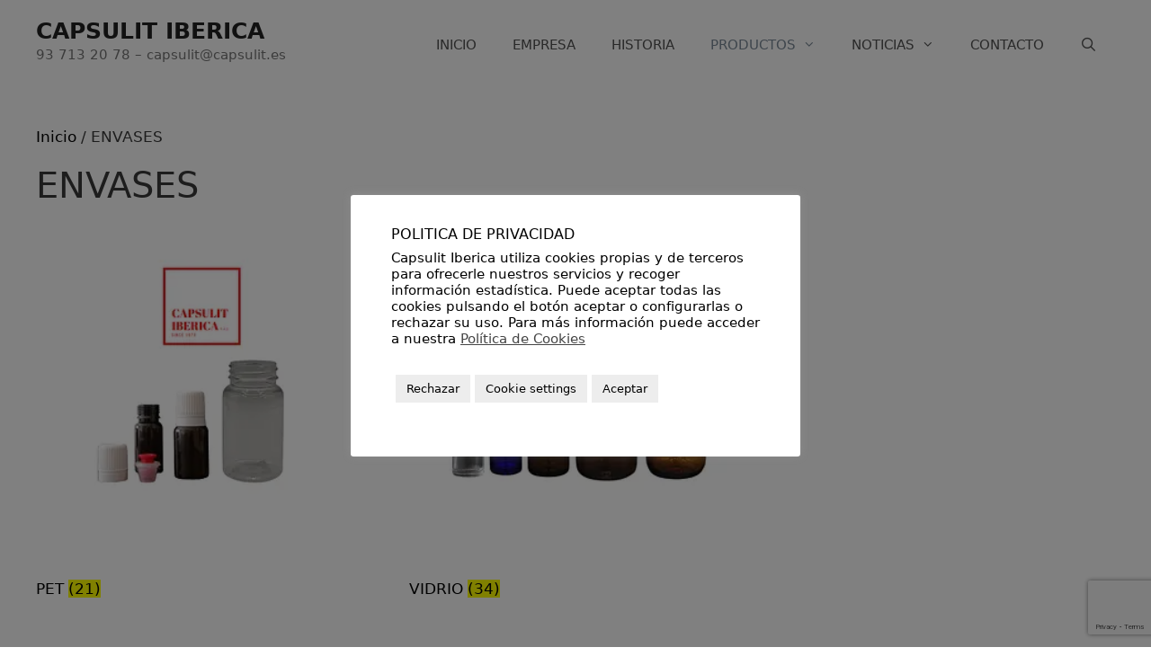

--- FILE ---
content_type: text/html; charset=utf-8
request_url: https://www.google.com/recaptcha/api2/anchor?ar=1&k=6LckfnkiAAAAAJ4bFyoh0tTKx6CxQ51D5-6jVwRi&co=aHR0cDovL2NhcHN1bGl0LmVzOjgw&hl=en&v=PoyoqOPhxBO7pBk68S4YbpHZ&size=invisible&anchor-ms=20000&execute-ms=30000&cb=n2s5kp7t3u46
body_size: 48843
content:
<!DOCTYPE HTML><html dir="ltr" lang="en"><head><meta http-equiv="Content-Type" content="text/html; charset=UTF-8">
<meta http-equiv="X-UA-Compatible" content="IE=edge">
<title>reCAPTCHA</title>
<style type="text/css">
/* cyrillic-ext */
@font-face {
  font-family: 'Roboto';
  font-style: normal;
  font-weight: 400;
  font-stretch: 100%;
  src: url(//fonts.gstatic.com/s/roboto/v48/KFO7CnqEu92Fr1ME7kSn66aGLdTylUAMa3GUBHMdazTgWw.woff2) format('woff2');
  unicode-range: U+0460-052F, U+1C80-1C8A, U+20B4, U+2DE0-2DFF, U+A640-A69F, U+FE2E-FE2F;
}
/* cyrillic */
@font-face {
  font-family: 'Roboto';
  font-style: normal;
  font-weight: 400;
  font-stretch: 100%;
  src: url(//fonts.gstatic.com/s/roboto/v48/KFO7CnqEu92Fr1ME7kSn66aGLdTylUAMa3iUBHMdazTgWw.woff2) format('woff2');
  unicode-range: U+0301, U+0400-045F, U+0490-0491, U+04B0-04B1, U+2116;
}
/* greek-ext */
@font-face {
  font-family: 'Roboto';
  font-style: normal;
  font-weight: 400;
  font-stretch: 100%;
  src: url(//fonts.gstatic.com/s/roboto/v48/KFO7CnqEu92Fr1ME7kSn66aGLdTylUAMa3CUBHMdazTgWw.woff2) format('woff2');
  unicode-range: U+1F00-1FFF;
}
/* greek */
@font-face {
  font-family: 'Roboto';
  font-style: normal;
  font-weight: 400;
  font-stretch: 100%;
  src: url(//fonts.gstatic.com/s/roboto/v48/KFO7CnqEu92Fr1ME7kSn66aGLdTylUAMa3-UBHMdazTgWw.woff2) format('woff2');
  unicode-range: U+0370-0377, U+037A-037F, U+0384-038A, U+038C, U+038E-03A1, U+03A3-03FF;
}
/* math */
@font-face {
  font-family: 'Roboto';
  font-style: normal;
  font-weight: 400;
  font-stretch: 100%;
  src: url(//fonts.gstatic.com/s/roboto/v48/KFO7CnqEu92Fr1ME7kSn66aGLdTylUAMawCUBHMdazTgWw.woff2) format('woff2');
  unicode-range: U+0302-0303, U+0305, U+0307-0308, U+0310, U+0312, U+0315, U+031A, U+0326-0327, U+032C, U+032F-0330, U+0332-0333, U+0338, U+033A, U+0346, U+034D, U+0391-03A1, U+03A3-03A9, U+03B1-03C9, U+03D1, U+03D5-03D6, U+03F0-03F1, U+03F4-03F5, U+2016-2017, U+2034-2038, U+203C, U+2040, U+2043, U+2047, U+2050, U+2057, U+205F, U+2070-2071, U+2074-208E, U+2090-209C, U+20D0-20DC, U+20E1, U+20E5-20EF, U+2100-2112, U+2114-2115, U+2117-2121, U+2123-214F, U+2190, U+2192, U+2194-21AE, U+21B0-21E5, U+21F1-21F2, U+21F4-2211, U+2213-2214, U+2216-22FF, U+2308-230B, U+2310, U+2319, U+231C-2321, U+2336-237A, U+237C, U+2395, U+239B-23B7, U+23D0, U+23DC-23E1, U+2474-2475, U+25AF, U+25B3, U+25B7, U+25BD, U+25C1, U+25CA, U+25CC, U+25FB, U+266D-266F, U+27C0-27FF, U+2900-2AFF, U+2B0E-2B11, U+2B30-2B4C, U+2BFE, U+3030, U+FF5B, U+FF5D, U+1D400-1D7FF, U+1EE00-1EEFF;
}
/* symbols */
@font-face {
  font-family: 'Roboto';
  font-style: normal;
  font-weight: 400;
  font-stretch: 100%;
  src: url(//fonts.gstatic.com/s/roboto/v48/KFO7CnqEu92Fr1ME7kSn66aGLdTylUAMaxKUBHMdazTgWw.woff2) format('woff2');
  unicode-range: U+0001-000C, U+000E-001F, U+007F-009F, U+20DD-20E0, U+20E2-20E4, U+2150-218F, U+2190, U+2192, U+2194-2199, U+21AF, U+21E6-21F0, U+21F3, U+2218-2219, U+2299, U+22C4-22C6, U+2300-243F, U+2440-244A, U+2460-24FF, U+25A0-27BF, U+2800-28FF, U+2921-2922, U+2981, U+29BF, U+29EB, U+2B00-2BFF, U+4DC0-4DFF, U+FFF9-FFFB, U+10140-1018E, U+10190-1019C, U+101A0, U+101D0-101FD, U+102E0-102FB, U+10E60-10E7E, U+1D2C0-1D2D3, U+1D2E0-1D37F, U+1F000-1F0FF, U+1F100-1F1AD, U+1F1E6-1F1FF, U+1F30D-1F30F, U+1F315, U+1F31C, U+1F31E, U+1F320-1F32C, U+1F336, U+1F378, U+1F37D, U+1F382, U+1F393-1F39F, U+1F3A7-1F3A8, U+1F3AC-1F3AF, U+1F3C2, U+1F3C4-1F3C6, U+1F3CA-1F3CE, U+1F3D4-1F3E0, U+1F3ED, U+1F3F1-1F3F3, U+1F3F5-1F3F7, U+1F408, U+1F415, U+1F41F, U+1F426, U+1F43F, U+1F441-1F442, U+1F444, U+1F446-1F449, U+1F44C-1F44E, U+1F453, U+1F46A, U+1F47D, U+1F4A3, U+1F4B0, U+1F4B3, U+1F4B9, U+1F4BB, U+1F4BF, U+1F4C8-1F4CB, U+1F4D6, U+1F4DA, U+1F4DF, U+1F4E3-1F4E6, U+1F4EA-1F4ED, U+1F4F7, U+1F4F9-1F4FB, U+1F4FD-1F4FE, U+1F503, U+1F507-1F50B, U+1F50D, U+1F512-1F513, U+1F53E-1F54A, U+1F54F-1F5FA, U+1F610, U+1F650-1F67F, U+1F687, U+1F68D, U+1F691, U+1F694, U+1F698, U+1F6AD, U+1F6B2, U+1F6B9-1F6BA, U+1F6BC, U+1F6C6-1F6CF, U+1F6D3-1F6D7, U+1F6E0-1F6EA, U+1F6F0-1F6F3, U+1F6F7-1F6FC, U+1F700-1F7FF, U+1F800-1F80B, U+1F810-1F847, U+1F850-1F859, U+1F860-1F887, U+1F890-1F8AD, U+1F8B0-1F8BB, U+1F8C0-1F8C1, U+1F900-1F90B, U+1F93B, U+1F946, U+1F984, U+1F996, U+1F9E9, U+1FA00-1FA6F, U+1FA70-1FA7C, U+1FA80-1FA89, U+1FA8F-1FAC6, U+1FACE-1FADC, U+1FADF-1FAE9, U+1FAF0-1FAF8, U+1FB00-1FBFF;
}
/* vietnamese */
@font-face {
  font-family: 'Roboto';
  font-style: normal;
  font-weight: 400;
  font-stretch: 100%;
  src: url(//fonts.gstatic.com/s/roboto/v48/KFO7CnqEu92Fr1ME7kSn66aGLdTylUAMa3OUBHMdazTgWw.woff2) format('woff2');
  unicode-range: U+0102-0103, U+0110-0111, U+0128-0129, U+0168-0169, U+01A0-01A1, U+01AF-01B0, U+0300-0301, U+0303-0304, U+0308-0309, U+0323, U+0329, U+1EA0-1EF9, U+20AB;
}
/* latin-ext */
@font-face {
  font-family: 'Roboto';
  font-style: normal;
  font-weight: 400;
  font-stretch: 100%;
  src: url(//fonts.gstatic.com/s/roboto/v48/KFO7CnqEu92Fr1ME7kSn66aGLdTylUAMa3KUBHMdazTgWw.woff2) format('woff2');
  unicode-range: U+0100-02BA, U+02BD-02C5, U+02C7-02CC, U+02CE-02D7, U+02DD-02FF, U+0304, U+0308, U+0329, U+1D00-1DBF, U+1E00-1E9F, U+1EF2-1EFF, U+2020, U+20A0-20AB, U+20AD-20C0, U+2113, U+2C60-2C7F, U+A720-A7FF;
}
/* latin */
@font-face {
  font-family: 'Roboto';
  font-style: normal;
  font-weight: 400;
  font-stretch: 100%;
  src: url(//fonts.gstatic.com/s/roboto/v48/KFO7CnqEu92Fr1ME7kSn66aGLdTylUAMa3yUBHMdazQ.woff2) format('woff2');
  unicode-range: U+0000-00FF, U+0131, U+0152-0153, U+02BB-02BC, U+02C6, U+02DA, U+02DC, U+0304, U+0308, U+0329, U+2000-206F, U+20AC, U+2122, U+2191, U+2193, U+2212, U+2215, U+FEFF, U+FFFD;
}
/* cyrillic-ext */
@font-face {
  font-family: 'Roboto';
  font-style: normal;
  font-weight: 500;
  font-stretch: 100%;
  src: url(//fonts.gstatic.com/s/roboto/v48/KFO7CnqEu92Fr1ME7kSn66aGLdTylUAMa3GUBHMdazTgWw.woff2) format('woff2');
  unicode-range: U+0460-052F, U+1C80-1C8A, U+20B4, U+2DE0-2DFF, U+A640-A69F, U+FE2E-FE2F;
}
/* cyrillic */
@font-face {
  font-family: 'Roboto';
  font-style: normal;
  font-weight: 500;
  font-stretch: 100%;
  src: url(//fonts.gstatic.com/s/roboto/v48/KFO7CnqEu92Fr1ME7kSn66aGLdTylUAMa3iUBHMdazTgWw.woff2) format('woff2');
  unicode-range: U+0301, U+0400-045F, U+0490-0491, U+04B0-04B1, U+2116;
}
/* greek-ext */
@font-face {
  font-family: 'Roboto';
  font-style: normal;
  font-weight: 500;
  font-stretch: 100%;
  src: url(//fonts.gstatic.com/s/roboto/v48/KFO7CnqEu92Fr1ME7kSn66aGLdTylUAMa3CUBHMdazTgWw.woff2) format('woff2');
  unicode-range: U+1F00-1FFF;
}
/* greek */
@font-face {
  font-family: 'Roboto';
  font-style: normal;
  font-weight: 500;
  font-stretch: 100%;
  src: url(//fonts.gstatic.com/s/roboto/v48/KFO7CnqEu92Fr1ME7kSn66aGLdTylUAMa3-UBHMdazTgWw.woff2) format('woff2');
  unicode-range: U+0370-0377, U+037A-037F, U+0384-038A, U+038C, U+038E-03A1, U+03A3-03FF;
}
/* math */
@font-face {
  font-family: 'Roboto';
  font-style: normal;
  font-weight: 500;
  font-stretch: 100%;
  src: url(//fonts.gstatic.com/s/roboto/v48/KFO7CnqEu92Fr1ME7kSn66aGLdTylUAMawCUBHMdazTgWw.woff2) format('woff2');
  unicode-range: U+0302-0303, U+0305, U+0307-0308, U+0310, U+0312, U+0315, U+031A, U+0326-0327, U+032C, U+032F-0330, U+0332-0333, U+0338, U+033A, U+0346, U+034D, U+0391-03A1, U+03A3-03A9, U+03B1-03C9, U+03D1, U+03D5-03D6, U+03F0-03F1, U+03F4-03F5, U+2016-2017, U+2034-2038, U+203C, U+2040, U+2043, U+2047, U+2050, U+2057, U+205F, U+2070-2071, U+2074-208E, U+2090-209C, U+20D0-20DC, U+20E1, U+20E5-20EF, U+2100-2112, U+2114-2115, U+2117-2121, U+2123-214F, U+2190, U+2192, U+2194-21AE, U+21B0-21E5, U+21F1-21F2, U+21F4-2211, U+2213-2214, U+2216-22FF, U+2308-230B, U+2310, U+2319, U+231C-2321, U+2336-237A, U+237C, U+2395, U+239B-23B7, U+23D0, U+23DC-23E1, U+2474-2475, U+25AF, U+25B3, U+25B7, U+25BD, U+25C1, U+25CA, U+25CC, U+25FB, U+266D-266F, U+27C0-27FF, U+2900-2AFF, U+2B0E-2B11, U+2B30-2B4C, U+2BFE, U+3030, U+FF5B, U+FF5D, U+1D400-1D7FF, U+1EE00-1EEFF;
}
/* symbols */
@font-face {
  font-family: 'Roboto';
  font-style: normal;
  font-weight: 500;
  font-stretch: 100%;
  src: url(//fonts.gstatic.com/s/roboto/v48/KFO7CnqEu92Fr1ME7kSn66aGLdTylUAMaxKUBHMdazTgWw.woff2) format('woff2');
  unicode-range: U+0001-000C, U+000E-001F, U+007F-009F, U+20DD-20E0, U+20E2-20E4, U+2150-218F, U+2190, U+2192, U+2194-2199, U+21AF, U+21E6-21F0, U+21F3, U+2218-2219, U+2299, U+22C4-22C6, U+2300-243F, U+2440-244A, U+2460-24FF, U+25A0-27BF, U+2800-28FF, U+2921-2922, U+2981, U+29BF, U+29EB, U+2B00-2BFF, U+4DC0-4DFF, U+FFF9-FFFB, U+10140-1018E, U+10190-1019C, U+101A0, U+101D0-101FD, U+102E0-102FB, U+10E60-10E7E, U+1D2C0-1D2D3, U+1D2E0-1D37F, U+1F000-1F0FF, U+1F100-1F1AD, U+1F1E6-1F1FF, U+1F30D-1F30F, U+1F315, U+1F31C, U+1F31E, U+1F320-1F32C, U+1F336, U+1F378, U+1F37D, U+1F382, U+1F393-1F39F, U+1F3A7-1F3A8, U+1F3AC-1F3AF, U+1F3C2, U+1F3C4-1F3C6, U+1F3CA-1F3CE, U+1F3D4-1F3E0, U+1F3ED, U+1F3F1-1F3F3, U+1F3F5-1F3F7, U+1F408, U+1F415, U+1F41F, U+1F426, U+1F43F, U+1F441-1F442, U+1F444, U+1F446-1F449, U+1F44C-1F44E, U+1F453, U+1F46A, U+1F47D, U+1F4A3, U+1F4B0, U+1F4B3, U+1F4B9, U+1F4BB, U+1F4BF, U+1F4C8-1F4CB, U+1F4D6, U+1F4DA, U+1F4DF, U+1F4E3-1F4E6, U+1F4EA-1F4ED, U+1F4F7, U+1F4F9-1F4FB, U+1F4FD-1F4FE, U+1F503, U+1F507-1F50B, U+1F50D, U+1F512-1F513, U+1F53E-1F54A, U+1F54F-1F5FA, U+1F610, U+1F650-1F67F, U+1F687, U+1F68D, U+1F691, U+1F694, U+1F698, U+1F6AD, U+1F6B2, U+1F6B9-1F6BA, U+1F6BC, U+1F6C6-1F6CF, U+1F6D3-1F6D7, U+1F6E0-1F6EA, U+1F6F0-1F6F3, U+1F6F7-1F6FC, U+1F700-1F7FF, U+1F800-1F80B, U+1F810-1F847, U+1F850-1F859, U+1F860-1F887, U+1F890-1F8AD, U+1F8B0-1F8BB, U+1F8C0-1F8C1, U+1F900-1F90B, U+1F93B, U+1F946, U+1F984, U+1F996, U+1F9E9, U+1FA00-1FA6F, U+1FA70-1FA7C, U+1FA80-1FA89, U+1FA8F-1FAC6, U+1FACE-1FADC, U+1FADF-1FAE9, U+1FAF0-1FAF8, U+1FB00-1FBFF;
}
/* vietnamese */
@font-face {
  font-family: 'Roboto';
  font-style: normal;
  font-weight: 500;
  font-stretch: 100%;
  src: url(//fonts.gstatic.com/s/roboto/v48/KFO7CnqEu92Fr1ME7kSn66aGLdTylUAMa3OUBHMdazTgWw.woff2) format('woff2');
  unicode-range: U+0102-0103, U+0110-0111, U+0128-0129, U+0168-0169, U+01A0-01A1, U+01AF-01B0, U+0300-0301, U+0303-0304, U+0308-0309, U+0323, U+0329, U+1EA0-1EF9, U+20AB;
}
/* latin-ext */
@font-face {
  font-family: 'Roboto';
  font-style: normal;
  font-weight: 500;
  font-stretch: 100%;
  src: url(//fonts.gstatic.com/s/roboto/v48/KFO7CnqEu92Fr1ME7kSn66aGLdTylUAMa3KUBHMdazTgWw.woff2) format('woff2');
  unicode-range: U+0100-02BA, U+02BD-02C5, U+02C7-02CC, U+02CE-02D7, U+02DD-02FF, U+0304, U+0308, U+0329, U+1D00-1DBF, U+1E00-1E9F, U+1EF2-1EFF, U+2020, U+20A0-20AB, U+20AD-20C0, U+2113, U+2C60-2C7F, U+A720-A7FF;
}
/* latin */
@font-face {
  font-family: 'Roboto';
  font-style: normal;
  font-weight: 500;
  font-stretch: 100%;
  src: url(//fonts.gstatic.com/s/roboto/v48/KFO7CnqEu92Fr1ME7kSn66aGLdTylUAMa3yUBHMdazQ.woff2) format('woff2');
  unicode-range: U+0000-00FF, U+0131, U+0152-0153, U+02BB-02BC, U+02C6, U+02DA, U+02DC, U+0304, U+0308, U+0329, U+2000-206F, U+20AC, U+2122, U+2191, U+2193, U+2212, U+2215, U+FEFF, U+FFFD;
}
/* cyrillic-ext */
@font-face {
  font-family: 'Roboto';
  font-style: normal;
  font-weight: 900;
  font-stretch: 100%;
  src: url(//fonts.gstatic.com/s/roboto/v48/KFO7CnqEu92Fr1ME7kSn66aGLdTylUAMa3GUBHMdazTgWw.woff2) format('woff2');
  unicode-range: U+0460-052F, U+1C80-1C8A, U+20B4, U+2DE0-2DFF, U+A640-A69F, U+FE2E-FE2F;
}
/* cyrillic */
@font-face {
  font-family: 'Roboto';
  font-style: normal;
  font-weight: 900;
  font-stretch: 100%;
  src: url(//fonts.gstatic.com/s/roboto/v48/KFO7CnqEu92Fr1ME7kSn66aGLdTylUAMa3iUBHMdazTgWw.woff2) format('woff2');
  unicode-range: U+0301, U+0400-045F, U+0490-0491, U+04B0-04B1, U+2116;
}
/* greek-ext */
@font-face {
  font-family: 'Roboto';
  font-style: normal;
  font-weight: 900;
  font-stretch: 100%;
  src: url(//fonts.gstatic.com/s/roboto/v48/KFO7CnqEu92Fr1ME7kSn66aGLdTylUAMa3CUBHMdazTgWw.woff2) format('woff2');
  unicode-range: U+1F00-1FFF;
}
/* greek */
@font-face {
  font-family: 'Roboto';
  font-style: normal;
  font-weight: 900;
  font-stretch: 100%;
  src: url(//fonts.gstatic.com/s/roboto/v48/KFO7CnqEu92Fr1ME7kSn66aGLdTylUAMa3-UBHMdazTgWw.woff2) format('woff2');
  unicode-range: U+0370-0377, U+037A-037F, U+0384-038A, U+038C, U+038E-03A1, U+03A3-03FF;
}
/* math */
@font-face {
  font-family: 'Roboto';
  font-style: normal;
  font-weight: 900;
  font-stretch: 100%;
  src: url(//fonts.gstatic.com/s/roboto/v48/KFO7CnqEu92Fr1ME7kSn66aGLdTylUAMawCUBHMdazTgWw.woff2) format('woff2');
  unicode-range: U+0302-0303, U+0305, U+0307-0308, U+0310, U+0312, U+0315, U+031A, U+0326-0327, U+032C, U+032F-0330, U+0332-0333, U+0338, U+033A, U+0346, U+034D, U+0391-03A1, U+03A3-03A9, U+03B1-03C9, U+03D1, U+03D5-03D6, U+03F0-03F1, U+03F4-03F5, U+2016-2017, U+2034-2038, U+203C, U+2040, U+2043, U+2047, U+2050, U+2057, U+205F, U+2070-2071, U+2074-208E, U+2090-209C, U+20D0-20DC, U+20E1, U+20E5-20EF, U+2100-2112, U+2114-2115, U+2117-2121, U+2123-214F, U+2190, U+2192, U+2194-21AE, U+21B0-21E5, U+21F1-21F2, U+21F4-2211, U+2213-2214, U+2216-22FF, U+2308-230B, U+2310, U+2319, U+231C-2321, U+2336-237A, U+237C, U+2395, U+239B-23B7, U+23D0, U+23DC-23E1, U+2474-2475, U+25AF, U+25B3, U+25B7, U+25BD, U+25C1, U+25CA, U+25CC, U+25FB, U+266D-266F, U+27C0-27FF, U+2900-2AFF, U+2B0E-2B11, U+2B30-2B4C, U+2BFE, U+3030, U+FF5B, U+FF5D, U+1D400-1D7FF, U+1EE00-1EEFF;
}
/* symbols */
@font-face {
  font-family: 'Roboto';
  font-style: normal;
  font-weight: 900;
  font-stretch: 100%;
  src: url(//fonts.gstatic.com/s/roboto/v48/KFO7CnqEu92Fr1ME7kSn66aGLdTylUAMaxKUBHMdazTgWw.woff2) format('woff2');
  unicode-range: U+0001-000C, U+000E-001F, U+007F-009F, U+20DD-20E0, U+20E2-20E4, U+2150-218F, U+2190, U+2192, U+2194-2199, U+21AF, U+21E6-21F0, U+21F3, U+2218-2219, U+2299, U+22C4-22C6, U+2300-243F, U+2440-244A, U+2460-24FF, U+25A0-27BF, U+2800-28FF, U+2921-2922, U+2981, U+29BF, U+29EB, U+2B00-2BFF, U+4DC0-4DFF, U+FFF9-FFFB, U+10140-1018E, U+10190-1019C, U+101A0, U+101D0-101FD, U+102E0-102FB, U+10E60-10E7E, U+1D2C0-1D2D3, U+1D2E0-1D37F, U+1F000-1F0FF, U+1F100-1F1AD, U+1F1E6-1F1FF, U+1F30D-1F30F, U+1F315, U+1F31C, U+1F31E, U+1F320-1F32C, U+1F336, U+1F378, U+1F37D, U+1F382, U+1F393-1F39F, U+1F3A7-1F3A8, U+1F3AC-1F3AF, U+1F3C2, U+1F3C4-1F3C6, U+1F3CA-1F3CE, U+1F3D4-1F3E0, U+1F3ED, U+1F3F1-1F3F3, U+1F3F5-1F3F7, U+1F408, U+1F415, U+1F41F, U+1F426, U+1F43F, U+1F441-1F442, U+1F444, U+1F446-1F449, U+1F44C-1F44E, U+1F453, U+1F46A, U+1F47D, U+1F4A3, U+1F4B0, U+1F4B3, U+1F4B9, U+1F4BB, U+1F4BF, U+1F4C8-1F4CB, U+1F4D6, U+1F4DA, U+1F4DF, U+1F4E3-1F4E6, U+1F4EA-1F4ED, U+1F4F7, U+1F4F9-1F4FB, U+1F4FD-1F4FE, U+1F503, U+1F507-1F50B, U+1F50D, U+1F512-1F513, U+1F53E-1F54A, U+1F54F-1F5FA, U+1F610, U+1F650-1F67F, U+1F687, U+1F68D, U+1F691, U+1F694, U+1F698, U+1F6AD, U+1F6B2, U+1F6B9-1F6BA, U+1F6BC, U+1F6C6-1F6CF, U+1F6D3-1F6D7, U+1F6E0-1F6EA, U+1F6F0-1F6F3, U+1F6F7-1F6FC, U+1F700-1F7FF, U+1F800-1F80B, U+1F810-1F847, U+1F850-1F859, U+1F860-1F887, U+1F890-1F8AD, U+1F8B0-1F8BB, U+1F8C0-1F8C1, U+1F900-1F90B, U+1F93B, U+1F946, U+1F984, U+1F996, U+1F9E9, U+1FA00-1FA6F, U+1FA70-1FA7C, U+1FA80-1FA89, U+1FA8F-1FAC6, U+1FACE-1FADC, U+1FADF-1FAE9, U+1FAF0-1FAF8, U+1FB00-1FBFF;
}
/* vietnamese */
@font-face {
  font-family: 'Roboto';
  font-style: normal;
  font-weight: 900;
  font-stretch: 100%;
  src: url(//fonts.gstatic.com/s/roboto/v48/KFO7CnqEu92Fr1ME7kSn66aGLdTylUAMa3OUBHMdazTgWw.woff2) format('woff2');
  unicode-range: U+0102-0103, U+0110-0111, U+0128-0129, U+0168-0169, U+01A0-01A1, U+01AF-01B0, U+0300-0301, U+0303-0304, U+0308-0309, U+0323, U+0329, U+1EA0-1EF9, U+20AB;
}
/* latin-ext */
@font-face {
  font-family: 'Roboto';
  font-style: normal;
  font-weight: 900;
  font-stretch: 100%;
  src: url(//fonts.gstatic.com/s/roboto/v48/KFO7CnqEu92Fr1ME7kSn66aGLdTylUAMa3KUBHMdazTgWw.woff2) format('woff2');
  unicode-range: U+0100-02BA, U+02BD-02C5, U+02C7-02CC, U+02CE-02D7, U+02DD-02FF, U+0304, U+0308, U+0329, U+1D00-1DBF, U+1E00-1E9F, U+1EF2-1EFF, U+2020, U+20A0-20AB, U+20AD-20C0, U+2113, U+2C60-2C7F, U+A720-A7FF;
}
/* latin */
@font-face {
  font-family: 'Roboto';
  font-style: normal;
  font-weight: 900;
  font-stretch: 100%;
  src: url(//fonts.gstatic.com/s/roboto/v48/KFO7CnqEu92Fr1ME7kSn66aGLdTylUAMa3yUBHMdazQ.woff2) format('woff2');
  unicode-range: U+0000-00FF, U+0131, U+0152-0153, U+02BB-02BC, U+02C6, U+02DA, U+02DC, U+0304, U+0308, U+0329, U+2000-206F, U+20AC, U+2122, U+2191, U+2193, U+2212, U+2215, U+FEFF, U+FFFD;
}

</style>
<link rel="stylesheet" type="text/css" href="https://www.gstatic.com/recaptcha/releases/PoyoqOPhxBO7pBk68S4YbpHZ/styles__ltr.css">
<script nonce="t4GebqSD5eJ6NPDTEBlG3g" type="text/javascript">window['__recaptcha_api'] = 'https://www.google.com/recaptcha/api2/';</script>
<script type="text/javascript" src="https://www.gstatic.com/recaptcha/releases/PoyoqOPhxBO7pBk68S4YbpHZ/recaptcha__en.js" nonce="t4GebqSD5eJ6NPDTEBlG3g">
      
    </script></head>
<body><div id="rc-anchor-alert" class="rc-anchor-alert"></div>
<input type="hidden" id="recaptcha-token" value="[base64]">
<script type="text/javascript" nonce="t4GebqSD5eJ6NPDTEBlG3g">
      recaptcha.anchor.Main.init("[\x22ainput\x22,[\x22bgdata\x22,\x22\x22,\[base64]/[base64]/[base64]/ZyhXLGgpOnEoW04sMjEsbF0sVywwKSxoKSxmYWxzZSxmYWxzZSl9Y2F0Y2goayl7RygzNTgsVyk/[base64]/[base64]/[base64]/[base64]/[base64]/[base64]/[base64]/bmV3IEJbT10oRFswXSk6dz09Mj9uZXcgQltPXShEWzBdLERbMV0pOnc9PTM/bmV3IEJbT10oRFswXSxEWzFdLERbMl0pOnc9PTQ/[base64]/[base64]/[base64]/[base64]/[base64]\\u003d\x22,\[base64]\x22,\x22RWdxw7vCjWYpw4LCj0bDkcKQwp0/HMKEwpBGX8OiDi3Dsz1qwptQw7UYwq/CkjrDsMKzOFvDtSTDmQ7DphPCnE5jwrwlUVnCoXzCqHEPNsKCw5XDpsKfAzrDtFRww7bDh8O5wqNtM2zDuMKWRMKQLMOMwr17EC/Ct8KzYCDDjsK1C11RUsO9w7vCvgvCm8Kww4PChCnCtCAew5nDk8KuUsKUw4/CnsK+w7nCnkXDkwI8FcOCGVfCjn7DmVctGMKXFQsdw7tCLitbFsObwpXCtcKDRcKqw5vDh1oEwqQqwqLClhnDi8OuwppiwoXDpQzDgynDlll8RcOwP0rCnyTDjz/[base64]/CkcKRKDFEasKuGSvCu2XCvUNMUTENw7DCt8KpwqTCjWPDtMOXwpw2LcKBw6PCikjCqcK7ccKJw4oiBsKTwr3Dl07DtjnChMKswr7CuhvDssK+Y8OMw7fCh1A2BsK6wpBLcsOMfBt0TcKIw7Q1wrJ5w5nDi3U1wojDgnh+eWcrDMK/HiY5BkTDs2ZSTx9yEDceXAHDhTzDljXCnD7CvsK+KxbDtDPDs316w5/DgQkGwpkvw4zDqHfDs19bRFPCqEsOwpTDimzDkcOGe1HDiXRIwrt8KUnClsKaw65dw7zCmBYgCz8JwokRe8ONEXXCpMO2w7I9TMKAFMKyw78ewrpywrdew6bCocKTTjfCmB7Co8OueMKcw78fw47CksOFw7vDuTLChVLDvRcuOcKYwrQlwo42w51CcMO7c8O4wp/DgsObQh/CnF/Di8Opw6/CkmbCocK3wpJFwqVswoshwotqc8OBU1/CmMOta0J9NMK1w5JIf1MYw6swwqLDon9de8Ozwrw7w5dPN8ORVcKqwqnDgsK0bm/[base64]/CmMK/Tl7Cs8ONw7QKw4ZIw4sdw4YTw5rDlUnCl8Kgw6jDn8Ktw7PDj8Odw6VYwo3DlC3DsHAGwp3Dki/CnMOGORFfWjTDlEPCqngmGXlIw4LChsKDwpvDpMKZIMO5KCQkw79Tw4JAw5PDtsOfw7Z7LMOQUn06M8OQw4IWw7YKSD1aw4kGWMOxw5Ytwq/CuMO1w4cdwqrDqsOLQMOKBMKYS8K8w6PDkMKJwrkDcSQQQ3ovJMKsw6jDg8KCwqHCisOXwohlwpkZC1w1aWvCnAJBw6kHMcOIwq/CoQXDj8Kmbh3DnsKLw6/CvMKECcO6w4nDiMK2w5DCkkDCrVJowr/CrMO9wpMGw4sKw5nCjsK6w5QUdcKmNsOpfsKww6DDj0UofFopw6PCqh8/[base64]/[base64]/CskYbwq7Dh2rDmcOuYxbCmkQva8KjXsO1w5TChQ0OO8K2EcOzwooRe8O+SwYmUz7DlFgJwpnCv8O6w6p7w5s+BF19KBnCnGjDmsKGw6Q6cmxcwpDDiwjDqUJuRAojWcOywpIOJxdtCsOmw4rDhcO/e8KYw6VcPEkfFcOJw784A8Olw7fDkcKNAcOuIAtTwpbDlyTDlMOef3rChsOrCzMJw7rCinfCuBvDlCwLwqEwwosqw744wqPCnjvDoSvDtR4Cw6JlwrdXwpLChMKYw7PDgMO6Gn/Dm8Ocf2spw45fwrB1wqx9w48zGFh3w63DoMOiw43CncK7wplLSWRZwqZmV1DClcOTwqnCgMKiwqwrw4A+OXpyDhF1bXRHw6BlwrPCv8KwwqPCiirDsMKcw43DlV9jw7hRw6Vbw7vDrQnDrcKgw4/CusODw4LCsS8qZcKcesKjw4ZvQcKxwpPDhcOtE8OFcsKxwo/Cr18Xw518w7HDvcKBAMOSOkzCqcOgwrxJw5vDm8O4w7LDmnY2w6LDvMOGw6ARworCo1ZHwq5+LcOcwozDtcK3AQzDtcK/woVOVcORUMOZwqHDqUHDqAYqwqHDvnZew7NRKMKqwooyLsKYc8OrDW1uw6xVZcOmesKSH8K2VsKifsKgRANhwpxkwqLCr8O+w7PCncO+DcOsX8KCZcK8woPDqygeKsOxHcKsG8KMwowww4vDh1LCrRZ2wpFYbnfDrnhedkXChcK8w5Y/wpMUBsOtQ8K5w63ChcK3EGzCssOfTcKgcAcULsOJQR9QMsOew5Mlw7DDrz/DnxDDnwByMlhRTsKPwonDtsKfY0TDosKNP8OEN8O4wqLDgEkMYTZ8worDi8OCwpd/w6rDlBDCtAbDmFcgwoXCnVrDszXCrmwCw4g0JVtow7PDnx/[base64]/w4hXw5gywpRWwppHIMO4P8KFA8KKYsKaw5UbTMOKdsO3woTDgTHClsKMUGjCs8Kzw7FfwqlYWHFqWw/DhkUQw57Du8OIJAAKw5LCmHDDqQAbL8K4WVooe2AYaMKiVXk5HMKEA8KAQWTDqcONcGzDlsKuwrdueE/CpcKpwrbDhmzDjG3Doyh1w7fCpMKZK8OFQMKCWkLDtcKMXcOIwqDDgjnCpykawr/CvsKKwpnCp0bDrzzDsMOTO8KcO0xmEcK/w4rDmsK4wrkyw5nDrcOeQsOJw7xIwqgHbQvCk8KuwoZkCHB2wphkahPDsQvDuQ/Cng0Jw6IpbMOywoHDpE9gwplGD3nDoSrCkcKbJ2xcwqMFFcO1w54HXsKEwpMhM3XCrxTDmx58wr/[base64]/YSVkCBfDiR53woPCtHoQwpswDBJaRMO4KsKywrohP8K6JA8dwoZ2MsOjw7h2c8ONwogSw7J1C33Di8OCw5MmFMKUw7RgWMOERD/ChHbCmHXCvCbCnDDCqQlOXsOfS8OKw6MHDxYfBMKmw6rDqmspBsOuw74uEMOqEsOHwrZwwp98wpJbw5/[base64]/DgcO0M8KOw753HVExP8OSwqvCuRfCp2zCksK4PW1uwqUXwrhqSsKvfnTCp8KNw7jDgG/DpFx6w4LCjVzDqTTDgjlXwpnCrMOWwrslwqwpOcKvL0LCn8OEB8OzwrnDsBcSwq/DqsKdFScAA8OkB2cXa8KdZXDDgsKUw7jDrWlkKRUcw6rCkcOEw6xEwqPDgxDCjSBgw77CgiJLwqomTTg3RBjCj8K9w7PCgcKpw7AbDyvDrQdvwpFJLMK0asKmwprCnlcQUCrDiHnDnk9Kw4U/[base64]/CssOCY8K3w6/Dh8KfwrY4HxXCj8Kfwq3DuD/Cv3NYwooYw7Zkw7TDpVzCkcOPR8Kew4cZKsKXasKZwqplA8Otw65Bw6vCiMKHw6/DtQzDul1GUsO4w6E2BSDCjcOTKMKeXsOqeRo/AlPCvcOXbRwQP8OkcsKfwpxSMFPDr3c9NTluwqdzw70hd8K4e8Ouw5jDgTjCvnZcclnCtzTDgsKoI8KyPD4NwpV6ZxXChhNFwpsRwrrDmcK2GlzDrlDDhsKBU8KJb8Oqw4I0ZMOQY8KFLUnDri1lcsOUwr/Cg3EQw4PDncO8TsKaaMKcEUlVw7pyw4NXwpQDIAZYc2DCm3fCmsOyUXATw6jCjsOGwpbCtihFw5APwoHDhBLDsRxTwp7DpsOTVcO/YcKEwoFxA8KcwrsowpbCj8KGbCoZWMOSAMKsw47Dg1IYw44vwp7DoGjDnndTUcKlw5wRwpggL1/DvMKkcmPDvVx8TMKaNFDDpX/CqVHDghcIGMKINcKNw5/Do8K/w7vDjMKFasKpw6nCmm/Dq0fDsHZjwoZmw55Qwq12P8OVw5TDusOMRcKQwo/CmX7DlsO4WMO9wrzCmsOgw6bCmsKSw45UwrAKwoJJZg3CjD/DnXURV8OSecKuWsKKw4HDtAozw7B6bDLChBobw7MWUzTDqMOawpPCusKnwpPDnRZrw4zCl8O0K8Oow7p1w7E3H8KHw7N0EsKlwqDDqUDCtcKyw6HChUsaBcKfwopgLi3Dk8KbEx/DncOtAgZBLh/[base64]/DqMOUKCbDhlBNw6/[base64]/Cq8OKZcO8w5nDtMOuNMOJw7l7wqvCscKGw5Qyw4klJ8KqdCJhw6RzQ8Ouw7NewoISw6jDisKBwpPDjxXCmsKiUsKlMnZgakJ9ZsOvbMOLw69yw7bDj8KIwqTCu8Kow5rCtVJIGDcsGQ1kUxh/[base64]/Dh8KiM1LDjXxWW08Kw5/CqXfCpcKmwpLDtnF1woMFwotowrMeTRrDlzjDgcKKwp7Cq8KsQMK/[base64]/w4nDtMKwwonDrUo5G8ORUwbCgHHDj13CinHDononwrBCOsKyw5LDosKPwqRGbRPCuExfFFnDksOTUMKSZWp5w5UEVcOVdcOWwqfCn8O3FC7DicKvwo/DuTFgwqPCucOCOcOqa8OvFhPCgcO1UMO9cCsAw6U1wr7ClcOmfsO5OcOAwqPCkATCnU0iw4TDmhTDlzN7worCiiUiw5cNVkwnw5g8wrhROm7ChjXCksO8w7/CoUjClsKiE8OJXE5JPMKaPMO4wprDuGDCvcO+E8KEHRzClcKcwrnDjsKkURvCkMOfJcOOw7lOw7XCq8Ohw4TDvMOeQAjDnwXCn8Kowq8QwqjClMOyNm1PU1EXwqrDvlR6EnPCpEsxw4jDpMOlwqhEOMOLw4BLw4lGwpocFzXCjsKzwrZqcMOWwr0WQsOBwqdfw4/CohpKA8OYwo/[base64]/ClV0oZ8KMK3vDnVQxFl5eRsKywqnCqMO0w5xkHErCs8KvRyMVw60YNlnDg0DCjMKfWsKwWcOvWMK6w6TClRfDh3zCv8KJw4B6w5h8PMKNwo3CgDrDr1PDk37Do2jDqiTCgUTDmAFxdl7DgQgebzJ/YMKtXBnDsMO7wpjDisKUwrBaw7oBwqvDjxHCh2JFacKJNg4xehzCkMOACwLDusO6wrDDphBoIV7CmMKawrxVLsK0wroHwrcAD8OASCYtFsODw5U2HE5cwrZvMcOHwpR3woZRE8KvYz7DicKdw706w4fCj8OGKsKXwq5Ea8KzS3/Dn3bCk2DCp2h1w4AjVxNcFh7DnCQOGsO3wpJvw6fCpsOSwrLCmFRFFMOVXcK/Vnh5A8OAw4AzwrfCujNMw64fwqZtwqPCtkF5JDF2OcKBwrHDuDHCt8KxwqrCm3/[base64]/SwPDtsOIZcKUwpzDucK3HcK6dsOXCWjDs8K5w5fCoA52wqzDpMKyccOmw5E0QsOaw63CoS98FgIKw7UbEELDuXo/w7TCgsKIw4NzwqfDt8Omwq/[base64]/[base64]/RyfCjXXDlT8Gw5TCnHbDk8KyP2pWP8Ktwp/[base64]/DmDVAw4nCuzrCmzLDvcKQS8KVwrbCgVEsIjLDoXUvXsKRfMKTCHx3WU/DhGElamDCoTEKw5BQwqPDtMORecO/w4PDmMOBwq/ClEBcFcKsSFXCoSUHw7jCnsOlVV88O8KiwqgxwrMbJH/CncKrTcK/FFjDulPCpcK5wodKNH8ac1Zww79Wwr9qwr3DiMKcw6XCtjbCsUV9WcKFw5oGLh/[base64]/[base64]/CqcK0NcOiCTUJLH00aHLDqgcUwqHCpSHChMOnSVIVcsKoDS/CpEPDjmzDi8OaN8KlVBbDtsK6fgLChsOBCsOWZVvCi13DpkbDhEN+VMKXwrphw7rCtsKkw5nDhnfChUJkOAJSPGJpDMKrHwIiw5fDqsOIUDofCcOlcRFHwq/Dt8OZwrpswpfDjXzDsgDCosKIBmXClFQjFFFTJQs2w6IEw57CiEbCp8Kvwp/CrFMDwoLCgkUvw5bCrzItBjjCsnzDkcK4w6cgw6bCgcO4w5/[base64]/DlEDCvXrDhC/CtT8EwpjCtcKWw4HDvigQE1BQwpJFR8KOwrkEwo7DuDXDviDDo0pccSTCvMKcw5nDscOyTBPDtXLCvSDDpnfCmMKPQMKsOcO4wolCV8Ocw49lUcKewqg3NcKzw411Z296cUTCgMOEDjrCpAfDqGTDslrDoQ5BCsKLICQww4HDq8KAw7Z/wrt0IcOjeRXDlT/DhcKmw6w0TmDDk8OOw60ObcOdw5TDhcK7asOQw5HCnA0swofDqlxbBMOTwpfDncO6G8KSCsO5wpYdZ8Khw45eUMOOwpbDpxnDgsKvBVjClsK3f8OjKcOawo3DmcKSan/DlsK+wqHDscOFbcK9wrbDkMO7w7Zuwp81Lk46w7RHVwYNXCPDoHTDoMOwO8K/[base64]/CiGo9fsK1TsKUA8Khw7QcwqY4wq7Dh8OqwoXCgygLdDXCisKqw6MGw5EuSXjDi0DDtsObD1vDgMKnwrPDvcKww7TDtk0UYGdAw7hJwonCi8O/wrUyS8KcwpbCkClNwqzCrUfDjgfDm8KKw70Pwox6U0hRw7VLPMKhw4E0PnvDsxzCgFUlw4dFwpM4HA7DtzbDmsK/wqZ5FcKDwrnCm8O3UStew5xeRkAlw447Z8KEw6Z2w504wr4pDcOZE8KuwqE/YT9MEmzCrD9eCGjDrcODNMK5P8O5F8K3LVU+w7Q1TSPDpVLCgcO8wrHDlcOKwoB3ORHDmsOmK1rDuwhfJXR9FMKjNsK3UMKww5rCrxfDhcO7w7rCoRwBM3lcw6LDq8OPMcKoTcOgw6kXw5bDksKAIcKKw6ICwqPDjgQENA9Vw77Dhn8DKsOxw54swp/[base64]/DXDDgsKXw4TDmG1Qw7hbw5gXYQDChMOQw5zCmsOMwq5PKsKfwoDDqV3DgsKAJxg2wpzDnUwJSMO0wrUIw7sECsK2bR8XcEo9w4ZlwqDCoghUw6jCvMK3NUzDt8KIw6DDuMOSwqDCvsOrwoVww4V+w7jDp1dMwqXDmVosw73Dj8K5w7Rfw5/Cq0Uiw6nCnkvChMKbw5EYw4gCesODAi1TwqrDhQ7DvnvDmnfDhH3CrcKpFV9/wokKw5zChBXCj8Obw5QTwppkI8OgwovDt8KjwrTCiRABwqnDjcK6PS4bwr/CsAYWTGpyw5TCv3oUNkrCsiPCgTLCjMOzwpnDgEvDqVvDvsKGJhN6w6bDpsKNwq3Du8OSBsKxwp83bgHDkgZkwqTDrwwoc8KRZcKDejvDocOxCsO1dsK3wqBdwovCuVPCiMOQcsKAQcK4wpEKfsK7w6gGwrLCnMO0TTN7LMOkw5s+VcKFMj/[base64]/CixvDsS3ClsO4w7TDgcOhwoY4wqtkesO7wokXwoB4QsOawpg6A8KXw5llScKGw69Owr1vwovCsD7DrzLCm2PCs8O9FcKkw4lKwpDCrcOhL8OgCzgvIcKqQlRdasOkJMK2ZsO0MMOqwpzDqjDDk8Krw5/[base64]/Dnk7DvSMuwonDjmgiWcOMBmDCkBrDn8KJw5YxDTsPwpYZJMOnSsK/PzQVGRHCsUPCpMK5W8ORNsOsB3XDksK8PsOtKETDiBPCncKZdMOiwpjDlSkSZSopwrTDvcKPw6TDkcOSw7/CscK5SSVZw7jDhnzDj8OjwpYpTHDCjcOuVnNLw6/CocKgw5YKw5fClh8Tw6Ukw7BiRF3DqiJfwq7CnsO7VMK9w7BMZwtyA0bDlMKzT3/ClMOdJmBlw6PCpURiw6jDqsKVTsONw4/DtsORWmV1LsOtwqxoR8OxZwQvA8KcwqXCvsKaw4vDsMO7aMKTw4d1IcOlw4zCjzrDqMOoPm7DhBgXwrZ9wrPDrsK+wqxiSH7DtcODKD9wJHdkwpzDgUVAw5PCqMKLesOxCm5Vw5EYP8KRw5vCksO0wpPCh8O/WXR5CDBhJXlcwp7DvVpqUsO5wrI6w5pOFMKMScK/FMONw5DDhsK8NcOfwofCp8Kiw443w4gxw4BpVMKlQiRtw7zDoMOmwqzCk8OkwpnDuW/[base64]/CiMOOw4rCiMOUwqXCgTHDrl9Pw7bDnMKPBwd+XzzDkxx3wp/CksKiwo7Dum3Cn8Kuw5JHw6LCo8KBw75LUsOqwofCqzzDvyrDpnBhNDTCt2p5VwsnwplFUcO3RxtfbjjDncOAw51owr9Zw5HCvxjDo07Dl8KTwpnCmMK2wogsLsOybcOyKWxmE8K5w4LCpjlUKmnDncKdB3rCqMKRwooLw5jCqybCnnXCv3PDj1nCgsKBWsK/U8OqIMOuAsK3JHc4wpxXwq1pbcOCCMO8JjwLwrrCq8K0wqDDnQlAw74AwovCmcOqwrU0YcKww4bCnB/Ci1vDgsKcw41pasKvwq0Jw6rDqsKgwo7CuCjCozILAcKAwps/eMKBEMKHZB5AZiNXw6DDqsKaT2YQe8OawrpLw7Yuw4wwEm1SYhlRDcKoSMO2wrLDtsKlwrPDqEDDu8O/M8KfLcKHGsKzwpHDj8KUw4TCmzDCkC4cO19LZVHDgMOlYMO8NMOSJ8KwwpEcfm5bEEvClBjCp3pvwp/DhFxYYcKTwpHDuMKqwrpFw61rwpjDgcOJwrzCkcKWasOOwo3DiMOMw60cVjjDjcKKw5HCsMKFGlfDt8OewqvDu8KPJhbDuB8mwq90P8KhwonDgCNdwrogWMOlLGEIRntIwrfDh04DBcOVdMKzDm4YcSBIEsOow5fChMO7W8KPPTBBGXHChAA9ay/Ci8KiwozDo2DDjH3DqMOywrHCtHfCgQfCs8KQJMK1O8KYwp3CqMO/OcKmZcOdwobCuCzCg0/ChFcww4zCosOuMzkBwq3DlTtWw6Egw5hawqZuLFwKwrQsw6VSUzhuUErDjkjDs8OPeh9Gwr8JaFjCp2wWeMKnXcOKw47CvQrCkMKLwrTCjcOfVsOmWBXClixHw5HDklXDpcO4w6wOwq3DmcK6OSLDkw8owqrDgS1ocjHDvcO9wpskw7nDgz1APsOEw6IswrPCj8Kkwr/DtH0Ow47CgsK/wr5fwrRcHsOCw5bCs8OgHsObFcK+wo7Ci8Kgw79/w7TCj8KLw7MiYsKqRcO4LcOLw5rCsV3Dm8O3GiXDnn/Cn0kdwqDClMK3KcK9wqRgwrYkNgULwoBCVsKvwpUbY3Amwp8twrHDvEbCisKKE2MDw6rCtjp0BcOTwq/Dq8O5w6TCuXrDnsOBQTRewqzDsWhbFsOlwodMwqXCvMO8w4VAw7hpw5nCjVZRYSXCvMKxXVcUwr7CgcOrJ0Flwq/CvHHClgsAKjLClHIgCR/Co3HDmjpQGTPDjsOsw6/[base64]/Y0JRRcK4EsO0w5XCqgfCjsOVw5VJwoLCgTHDssKMSMOtOsOOLy9ZfnwmwqA2b0zCucK/[base64]/Du8KZw7PDp8KRw5suwqfCgcOUTsOCDMOow7Bmw7A1woIEKWzDnsOsScOow5g0w4R1wpIbKHYfw65gwrB8J8O5WVNuwobCqMKtw5TDpcOmSB7Dv3LDoRzDnVPDoMOROcOfFhzDqsObCcKvw4hkNALDpFLDujfCkhY7woTCtS0Twp/DsMKcwrF2wo9fDHHDiMK6wpUkHFgkU8O6wrLDn8ObLcKWL8KNwp4WDsO9w7XDsMK2PBJdw4jCjgMXaCJww7zDgsOYHMOrKDfCoX1dwqhOEkzCo8O/w7FJWj1BEcOjwpcWJsKYLcKCwoZJw5lVOWPCgUxAwq/Cq8KyOU0gw7sawpYzTsOgwqPCmmrDucObecOgwqTChRducgPDpsOAwo/CjWrDvWg+w4prO3DCgMODw407T8OpccKqAUBGw47DmVhOw49fYUTDiMOCAksQwo1Tw5vCpcOIwpUjw7TCssKZUcKEw6hVMhZvSj1uc8KANcOPw51Dwowcw6cTbsOfUgBUJgMAw7PDlD7Dk8OgKAVbCUEZwoDCuVMYOhwLHz/[base64]/[base64]/DlgTDnFfDvcO4w6tOw67CqhnCmXk/w6lcw4RwdsKlaMO8wq10wqZow6zCmnnDrUctw4nDgTvCvFTDmhcCwr7Dt8Olw5lFDl7Dtz7CksKdwoIfw6/CosK2wpLCvBvCp8OkwpLCtMKyw60WCBXCjnHDqDAnEELDqWckw5Fgw6bChGXCtGXCkcK2wqjCjw4rw5DCmcKRwooHaMOYwp9rM2TDsEAAQcK/w5Ypw53CtMOdworDiMO3ARLDg8Ogw7/ChhLDtcKBI8KFw53CnMKKwrbCgSsxZ8KVb3RMw4BQw653wo8dw7N+w7DCmmYsCsO0wopXw5tABXcXwrnDij7Dj8KEw6nCkxDDlMObw6XDlMOKYylOHEpZb00JEMKEw7HDnsKRwq9IPGZTAMKewpV9YW7DoFcZX0XDtC9uMVcLwqLDoMKvUWl1w61bw6J8wr/Cj2bDrcO+DGHDi8OwwqdywogZwrA9w4rCujdoFsK2ZsKGwoR6w5QaBcOefHQgO2fCuiHDs8OwwpvDgWcfw77Ci37DkcK0CU/[base64]/RyHCknMUGWXCpDLCkMOCw6PDv8OHMkDCqAovwp/[base64]/Co1XDjzIabyNlByXDpCzDjWrDg8OFeAArcMKnwpnCuEnDrETCv8ONworCjsKZwqFRwo4rCU7DogPCgxjCp1XChQPDmsKCGsOjb8OIw6/DkGkedFLCn8OHwpZQw60BcRXCsUchIgZVwp8/[base64]/DtgAFBRkVGcOeGsOHw5cCw65BAsODwrbDiXQdEkrDv8KcwqELOcOQP0LDtsObwrbCusKJwrscwowgdWkDVULCmkbDoXnDllrDlcKfTMOzCsOLDCrCnMOWCnjDoHpHFlPDtcKQDsKrw4cFEw4qDMOjfcOpwrk6UsOAw5rDmk8IIQ/CqAZSwqkKw7HCllbDtQ1Rw6pqwqfCnF3CvcO/aMKEwqHCjilPwqvDu3VjbMKBX0A/[base64]/[base64]/[base64]/fcKOQcKlWcOuw4RbQsKbwoptLsK8SMK4O3olw5HCs8KXMsOmdhFGQ8O0b8O1w5/[base64]/Ci8OcYFHDpRZSR8OaJlnCnMOqc8OPN8ONwoR4YMObw6/CrsO/wp/DjBQcN03Do14yw7Ntw4JZYcK0wqbDtcKVw6Qiw7rCsCcfw7fCrsKkwrHDrzMgwqJkwrRKMMKkw5DDuwDCjk7Ci8OZesKLw4zDsMK5NcO8wqnCmsKgwp4kw5x5V0/DusKyED9Twq/[base64]/DrS3CisOgTMKmw4PDh8OcBsOOwpRhw5LDsAkbUMKiwrNrHCvCuXvDrcOawrbDq8OZw7w0wqTDhHFIBMOow4YIwqpDw7xaw5/CgcK/dsKMwoPDiMO+T2Q7ECHDm2oTD8KTwqgKKXUwV33Dh0HDm8KQw7opE8Kfw40SZsO8w4vDg8KYQ8KXwrZywrZNwrbCsH/CtyrDi8ORCMK8aMKJw5LDt2MBSncmwqvCo8OdXcKNwrMtK8K7XRDCgMKYw6HCqx/[base64]/Dv8OZK8O5KA9Iw4zCnRHDjn0kwo/CkEx5wrLDgcOHf0wga8OhKhRZKHXDq8K5c8KqwqzDgsOdUmM8wp1BKMKNTMOuDMKSDMOkSMKUwrvDvsOlUX/ClAoIw7rCm8KYP8KJwp16w6fDssOZOWBzTMKJwobCkMKZVldsVMKsw5JKwoTDrynDmMOOwpMACcKzW8KjLcO6w6rDocOgfk1Dw68Xw40Dw5/CqHHCgcKZPsOiw6HDsTwYw7I+wq1vw45+wpbDlAHDkTDCu11pw47Cm8Kbwq/Dt1jCocOrw5jDugzCmDLCnnrDh8KeVhXDsyLDpcKzwpfCn8KqbcKOWcO9U8O/A8OowpPCp8O3wojClHACLT8wdWBXVMOfB8O6w5fDqsOGwpldwoPDiXVzFcK4UiBnJMOBdmZyw78/[base64]/SFPClcKWw4EXYjJOdnofRFxHZMOsVx5dw6dtwqjCl8OvwpY/BU94wr4pABoowp3Dn8OCD3LCo290LMOtQV92X8O5wonDnsOcwqleE8OdTQcYG8KFdsOYwqMyS8OaaDXCvsKbwofDjMOnZcKuYgbDvsKCw5TCiSrDucKmw51xw5cAwprCmcOPw4YSAmsAWsKjw5ckw6/[base64]/DnS7DrcOYwqxoUMKbTzrDuzfCi8KHSXDCpGbCnTcZa8OxcFIIRn7DlsO6woU2wrMrE8Oaw5PCgCPDqsOdw4MjwoHCn2fCqAshMQrCiFpJScK/L8OlLsKTdcK3GcOdFDnDmMKqG8OnwoDDjMKXDsKWw5NQK2LCuyrDryXCr8OEw7t3I07CnmrCr1lxw45+w7dewrZpbmwPw60yKMOmw65cwrZ0Ol/[base64]/DmMOFwpsdw7pVw4DCtcKXN8KuB24WP8OAw6QWwqLCncK9V8Ovwp/Dj0HDtMKfVMK/[base64]/DkFLDh8KcwqvDuHnDucKCQsKNXw/DqcK5c8KnDzxeZMKLIsKWwpDDucOqKcKCwrHCksK+G8ORwrpgw5TDq8OPw6siSD3DksO4w4Z0WsOoJ2/Ds8OYDAjDswIla8OHC2rDqzM3IMO+McOAZsK3Q0M/XR46w7bDikAswrQOIMONwo/[base64]/[base64]/DvBJuDsORwqR4KsKxdVXDoMKAwqlzwrjDjsKkQh/DhMO5wpgZw4wrw43ChDUMS8KZDxtGWwLCuMKPMVkKw47DkcKIGsOGw5jCoBYeA8KqT8Odw73CjlYHQWrCp3pNaMKIDcK0w695IAXDjsOKFCNzfSh3ZBp9DcO3GV3Dnz3Dmkwuw4jCjVgvw44HwqTDl1bCi21tEjjDrMOsdWvDs3kPw6XDvSXCi8O/ZsKndypxw7LDkG7CtlJ4wpPCvsOXNMOvGsODw4zDi8KtelNtMV7DrcOHCjHDuMOEOsKVCsKoZgvCnXRhwqTDjyfCuHrDsj0dwqTDqMOEwpHDnFtFQMOcw7kBBio6wq9Nw4g7B8OYw50owoYyKGt3wrYabMKSwojCgcO/[base64]/YsOpw5IoTiRAch3CgFHCjxPCn0B3AX/Dm8KzwrvDk8O3OgjCui/[base64]/CncK4ZcKnwrhow5vClATDusO2wrjCusOmBcO0dsOFw67DvMK5VsKxYsKJwqrDojTCuzrCpRAPMwjDl8OEwqvDvg/CqcObwqpUw6XCi25Zw53DpiMlZMO/[base64]/CjDUCfHoxP8KPwrx1wrVDwqDDs2opLyDCggPDlcKTRTfDmsOcwrYww6Uuwos0w5hNXsKecjJTdMK9wo/Cs2s8w7LDk8OmwqJuLsKHFsOKw4cNwrvCrzbChcKKw7PCqcOGwp1Zw7zDs8KjRQRNwpXCr8KFw4oUc8OBTCszw6ApcEjCkMOTw4J7ZMOkUgkBw73Dp1EzYnFYXcOOw77DiXhdw74VJcOuOcOnwpHCnh/CogzDh8ODC8OTExXDosKww67Cl0lIw5F2w4k1dcKxwqUwCUrCsW5/diFUE8KdwrPCtnphWmtMwrPCs8KTDsOnwpzDriLDtWzCjMKXwpVbfG17w64oCMKCEMOSw5bCt306ZcOvwqRKbsOuwqDDrgnDsHjChEcfTsOww4M8wphiwqFZXmTCrMOIcEkrUcK9bmU0woYqDiTCtcKtw6wZMsOHw4M/wqfCmsOrw4Bzw7jDtDbCqcO9wpUVw6DDrMKPwqoTwrcBdMKwM8OEMTpQw6DDucOzw6nCsEjDjBpyw4/[base64]/UMOvLMKPLsKJwqfDjsKCSsO0w7vChsO0OsKyw4PDhsOafmbDi3fCvlzCljhQTiciwpfDownCssOkw5rCkcOOw7N5OMOVw6hgSjwCwr8ow4NDwprDn3E4wrPCuDsnDsO/wqPCjMKYYFLCl8KgIcOFHsK4bBcnSUjCrMK1C8KBwq5Zw6nCvlgXwoIVw7bCmcK4YXJKUh0vwpHDlw/ClE3CvgTDgsO3EcKZw47DsyDDtsKhRVbDvQdtwpliRsO4woDDhcOsJcOjwozChcKREH3DkEfCkwzClWzCqi0/w4MOZcKjQ8Kow6h7e8KqwqPCnsO9w70NPA/DocOjJRFlF8OXdMK+ayTCiXHCqcOZw6sBDkPCnlVnwogCDcO2d14qwo3CrsOSIsKfwrnCljVKCcK0f04rbcO1fm7Dh8K/T1bDjsKHwoV/c8KVw4LDkMObG2coTTfDiVceecK9cC/[base64]/DuyR9X8Oew6gPw6gWwq4xwrbDi0skbWbDiGjDiMKbScOwwoQtwq/DpcO3wpzDtMOyDnw3V3LDjAYwwpPDqx8DJMO+RMKKw6vDgcOMwpjDqcKEwqUVTcOzwqDCn8KaUsO7w6wVc8Khw4jCh8OITsK7EhbCmz/[base64]/[base64]/Dt8OrwpRyTsOgZcK9ccOIwqwRw7ElbH5XY03Ch8KHAW3DsMOSw6k+w6nDvsORFEDDqnMuwqHChg5hFxUHPcKWIMKaR3R6w4jDgEFgw7jCqj9eAMKzYxjDj8O4w5YbwolMwo8Sw67CnMKcwo7Dq1HClkBIw5lNYcOKYHvDu8OrEcOtDgbDmCRCw7PClGrCqsO8w7/[base64]/DuCXCgkjCqSVDDcKcG8KNwoHCsiDCmCY1fibDjD8Ww69Lw79Qw6jCqzHDicONNzjCj8O6wod9M8KwwoXDq27CmMKwwrVVw4ZYWsKWJsOSHcKua8KtGMOJflPCkXHCssO9w5nDiwvChx81w6cnLmzDhsKPw6vDm8OVMVLDjBXCn8Kww4DCkyxyZcKaw44Lw6DDm3/Do8KXwrZJwpQPVzrDkwsfDCbDmMOlFMOxHsKMw67CtRY5JMOuwpYZwrvCn0oPIcO9wpodw5DDuMK0w7cBw5s+JFF/wp82bynCrcKaw5AYw7HDoUMgwrg/EBVWcEfDvXZOwr7Dp8K2T8KGYsOMDhzCuMKVw6/DoMKCw5JJwoZZHQjCuibDoxVlw4/Duz4mNUDDrVxvfwwqw5TDscKKw6pRw77DlcOoTsOwOMKjBsKmKlRMwozDo2bCkk7DiVnCi37CqcOgfMOQBWE7OnVOKsO8w69Aw4BKW8K/wovDnHwjIR0iw7vCiTs3ehfCkwQ7w63CpREdEcKWaMKwwoPDqlRNwqEqw4HDgcKPwrjCo2RKwolzwrQ/[base64]/wqjCisKpQ0Q1WDAUw4LClVPCnhTCrsKjw4/[base64]/Dm8OuwplZTMKpE0bCmyTDhGBzw5llG8OyCAh3w7kFw5nDmsOKwoZyWXwhw7sQYGHDj8KeWSsdZkg+Vww+V25Swr5sw5TCmgkrw5YDw4ADwp05w7kSw6MfwqA2w7/[base64]/OXNWwqwKJsOyScOXwo4bw6vCksOIw4gqBz7CocOVw4zCqQDDicKGGcObw4XDqMOQw4vCnsKHwq7Dmjg1fkJ4J8OUbDXCu3/DjXkKRQMmQsKFw7PDqMKVRcOuw7g7BcK7CMKDwr9wwoATPcOSwpoOwobDv2oscCA/woXDoy/DocOxFCvCgcK2w6Zqwo7CsR3CnkM3wpBUNMKFwrB8wpUCPjLCo8KJw5sBwoDDnh/DlVxWEH7DksOGIllxw5wew7JtbxLCnU7DrMK2wr0Rw5nCkR8kwrQDw59YY2DDnMKdwrgXw5oewqhRwoxtwo1Ywp0iQDlqwqnDtgvDmcKDwrjDkBR8I8KVwonDoMKECgkzTBnDlcK/[base64]/Cr8Orw5PDtUvCi8KwHxPCr8KvecOkwqwpOMOXccO+w7g9w58ILh3DkzfDhE0vdsKMBznCjRLDoSsfdAh7w7gAw40Uwo4Rw7/Dqk7DlsKXw6IWfMKJfk3CiQESwpjDjcOafGZbcsO3EsOGRkzDicKKCx9Ww5Y0I8KJbMKkMmlgLMOvw7LDjUVowq4FwqLCqlPDoxTCrRRMazTCj8OSwqXCtcK/MVnDmsORdAw7N20nw5nCrcKUYsOrFxLCtMO2NVdGRgI4w74LV8KjwpnCk8O3woZ6U8OYHnYwwrHCsTlVWsKOwrXCjQwLEjZmw5rCm8OHCsOuwqnCv1FxRsKTQGnCsF3CvntZw5pxGcKrRcOyw63Doz/[base64]/Ch8Kaw5MDfMKjw6LCtMKcF8Kbwq/Do8KCwpbDrxcoKcOhw4R5w70NGcK1wovDhMKTD3fDhMOScDPDncKeIDfDmMK1wqvClE/[base64]/w43DjX3Dr8Kuw5JOwpIcwp51w7rDogVmK8K7KBohAMK4wqFtQB1YwrjChSjDlCALwqTDiWrCqVLCum1cw78/wqnDpmlMdXPDkXfCmcOtw7Fmw7tKHMKzw7nDgn3DosOww59Yw5bDr8OAw6/CmH7DjcKow7pEWMOqYjbCkMOHw4FZUWJpw45bbcOww4TChG3DrsOew7/CnRjCnMOYUkjDs0jClSTCuTpzOMKxScKCfcKHDcKZwoVzVMKUElc/wqIPH8Kqw6rClxE4AjxdTXtnw6/DvcKzw704bcOlOA0+fQBiXsKIJUl+ACZtPQtOw5cRQsO2w6IxwoXCs8O1wowlawZpN8KLw6BVwrXDrsO0bcOHW8Onw7fCt8KCO04Mw4TCnMKqKMKLTMO6wr3CgMOcw59vTXMlcMOzfjB+J0MIw6TCtMKsS0txaExlPsK/wrRzw7Z+w7o2wqc9w4vCiEJwIcKWw6AleMOPwpPDii5lw4DDhVTDtcKRZWrCicOyVxwBw61sw71mw5BYe8KUeMOfA2PCs8OrP8ONWCA5X8O3wrQZw7laF8OMeWARwrnCrHNoJcKRLl/DqnDCvcKLwqjCrSRzXMKDQsKlBCvDlMKRKCXCvsOccGbCicKda0zDpMK7GSTCggnCiATCghnDvU/DrHsBwrvCscO9ZcKdw6IxwqRMwoDCvsKhG3tbBXNYw5nDrMKkw4wOwqbCnn3Dmj07GFjCqsKHWDjDm8KlAF7Dk8KxRVnDsTLDtsOUKWfCkBvDgMOmwp5YXsO9Kmg2w5hjwpvChcKxw6ZOKywsw7XCpMKvfsODwrrDrA\\u003d\\u003d\x22],null,[\x22conf\x22,null,\x226LckfnkiAAAAAJ4bFyoh0tTKx6CxQ51D5-6jVwRi\x22,0,null,null,null,1,[21,125,63,73,95,87,41,43,42,83,102,105,109,121],[1017145,681],0,null,null,null,null,0,null,0,null,700,1,null,0,\[base64]/76lBhmnigkZhAoZnOKMAhmv8xEZ\x22,0,0,null,null,1,null,0,0,null,null,null,0],\x22http://capsulit.es:80\x22,null,[3,1,1],null,null,null,1,3600,[\x22https://www.google.com/intl/en/policies/privacy/\x22,\x22https://www.google.com/intl/en/policies/terms/\x22],\x22wMDycJCHrJJiyp2FAHAclR8o5UylxzeGyjmLWDD1Wnk\\u003d\x22,1,0,null,1,1769203432040,0,0,[140,255,218,81,50],null,[12,42],\x22RC-0_zqxIu55ZGAqg\x22,null,null,null,null,null,\x220dAFcWeA6fEnt9CAsxOtmQNe7hGcuKHppQRCAfV6Las5hBUUUnUUdULPFz14Qak_SYRcWVCcNGZRGokSc4M6OpIpDjCza2NGRWJg\x22,1769286232186]");
    </script></body></html>

--- FILE ---
content_type: image/svg+xml
request_url: https://mloqiivyxl4c.i.optimole.com/w:auto/h:auto/q:mauto/f:best/ig:avif/http://capsulit.es/wp-content/plugins/cookie-law-info/legacy/public/images/logo-cookieyes.svg
body_size: 679
content:
<svg id="Layer_1" xmlns="http://www.w3.org/2000/svg" xmlns:xlink="http://www.w3.org/1999/xlink" viewBox="0 0 300 60" style="enable-background:new 0 0 300 60;"><style>.st0{fill:#404041;}
.st1{fill:#0056A7;}
.st2{fill:#2E3191;}</style><g><path class="st0" d="M22.3 11.5C32.2 11.5 39.6 17 42 26H30.9c-1.7-3.6-4.9-5.3-8.7-5.3-6.2.0-10.5 4.6-10.5 12s4.3 12 10.5 12c3.8.0 7-1.8 8.7-5.3H42c-2.4 9-9.8 14.5-19.7 14.5C10 53.8 1.4 45.1 1.4 32.6S10 11.5 22.3 11.5z"/><path class="st0" d="M62.2 54c-9.7.0-17-6.5-17-17s7.5-17 17.2-17 17.2 6.5 17.2 17-7.7 17-17.4 17zm0-8.8c3.6.0 7-2.7 7-8.2.0-5.6-3.3-8.2-6.9-8.2-3.7.0-6.9 2.6-6.9 8.2C55.5 42.5 58.5 45.2 62.2 45.2z"/><path class="st0" d="M99.7 54c-9.7.0-17-6.5-17-17s7.5-17 17.2-17 17.2 6.5 17.2 17-7.7 17-17.4 17zm0-8.8c3.6.0 7-2.7 7-8.2.0-5.6-3.3-8.2-6.9-8.2-3.7.0-6.9 2.6-6.9 8.2C92.9 42.5 96 45.2 99.7 45.2z"/><path class="st0" d="M120.7 11.5h10.1v22.4l10-13.4h12.5L139.6 37l13.9 16.5H141l-10.1-13.9v13.9h-10.1v-42z"/><path class="st0" d="M155.7 11.6c0-3.1 2.4-5.5 6-5.5s6 2.4 6 5.5c0 3-2.4 5.4-6 5.4s-6-2.4-6-5.4zm1 8.8h10.1v33h-10.1v-33z"/><path class="st0" d="M187.2 54c-9.7.0-16.7-6.5-16.7-17s6.9-17 16.7-17c9.6.0 16.5 6.4 16.5 16.5.0.9-.1 2-.2 3h-22.9c.4 4.3 3 6.3 6.3 6.3 2.8.0 4.4-1.4 5.3-3.2H203C201.3 49 195.5 54 187.2 54zm-6.5-20.2h12.7c0-3.6-2.8-5.7-6.2-5.7C183.8 28.1 181.3 30.1 180.7 33.8z"/><path class="st0" d="M250.4 54c-9.7.0-16.7-6.5-16.7-17s6.9-17 16.7-17c9.6.0 16.5 6.4 16.5 16.5.0.9-.1 2-.2 3h-22.9c.4 4.3 3 6.3 6.3 6.3 2.8.0 4.4-1.4 5.3-3.2h10.8C264.5 49 258.6 54 250.4 54zM243.8 33.8h12.7c0-3.6-2.8-5.7-6.2-5.7C247 28.1 244.4 30.1 243.8 33.8z"/><path class="st0" d="M285.2 54c-8.8.0-14.7-4.9-15.2-11.3h10c.2 2.3 2.3 3.8 5.1 3.8 2.6.0 4-1.2 4-2.7.0-5.3-18-1.5-18-13.6.0-5.6 4.8-10.2 13.4-10.2 8.5.0 13.3 4.7 13.9 11.2H289c-.3-2.2-2-3.7-4.9-3.7-2.4.0-3.7.9-3.7 2.5.0 5.3 17.9 1.5 18.1 13.9C298.6 49.6 293.5 54 285.2 54z"/><g><g><path class="st1" d="M214.2 21h-10.5l9.6 17.8h10.5L214.2 21z"/></g><g><g><path class="st2" d="M213.1 38.3l.3.5h10.5L217 26.3 213.1 38.3z"/></g></g><g><path class="st1" d="M232.3 6l-18.9 32.8h10.5L242.8 6H232.3z"/></g><g><path class="st1" d="M213.4 43.7h10.2V54h-10.2V43.7z"/></g></g></g></svg>